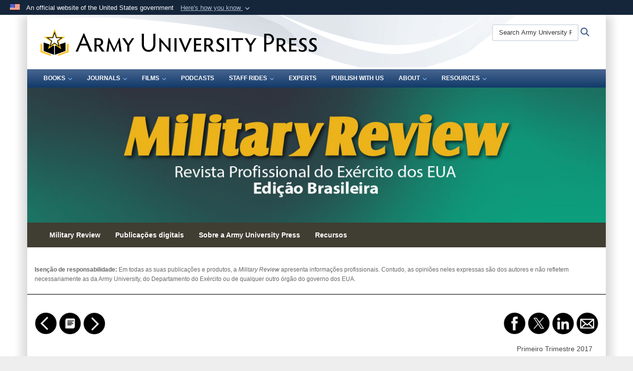

--- FILE ---
content_type: text/html; charset=utf-8
request_url: https://www.armyupress.army.mil/Journals/Edi%C3%A7%C3%A3o-Brasileira/Arquivos/Primiero-Trimestre-2017/PT-1QTR-2017-ART-010/
body_size: 15101
content:
<!DOCTYPE html>
<html  lang="en-US">
<head id="Head"><meta content="text/html; charset=UTF-8" http-equiv="Content-Type" /><title>
	Army University Press > Journals > Edicao Brasileira > Arquivos > Primiero Trimestre 2017 > PT-1QTR-2017-ART-010
</title><meta id="MetaDescription" name="description" content="The Army University Press – the US Army’s premier multimedia organization – focuses on advancing the ideas and insights military professionals need to lead and succeed. The Army University Press is the Army’s entry point for cutting edge thought and discussion on topics important to the Army and national defense. Through its suite of publication platforms and educational services, the Army University Press makes timely and relevant information available to leaders in the military, government, an" /><meta id="MetaKeywords" name="keywords" content="Army University Press, Military Review, Staff Rides, Research and Books, NCO Journal, Combat Studies Institute" /><meta id="MetaRobots" name="robots" content="INDEX, FOLLOW" /><link href="/Resources/Shared/stylesheets/dnndefault/7.0.0/default.css?cdv=3772" type="text/css" rel="stylesheet"/><link href="/Desktopmodules/SharedLibrary/Plugins/Bootstrap/css/bootstrap.min.css?cdv=3772" type="text/css" rel="stylesheet"/><link href="/Portals/_default/Skins/DOD2/skin.css?cdv=3772" type="text/css" rel="stylesheet"/><link href="/Portals/_default/Containers/DOD2/container.css?cdv=3772" type="text/css" rel="stylesheet"/><link href="/Portals/7/portal.css?cdv=3772" type="text/css" rel="stylesheet"/><link href="/Portals/7/css/btsp3-army-press.css?cdv=3772" type="text/css" rel="stylesheet"/><link href="/Desktopmodules/SharedLibrary/Plugins/SocialIcons/css/fa-social-icons.css?cdv=3772" type="text/css" rel="stylesheet"/><link href="/Desktopmodules/SharedLibrary/Plugins/Skin/SkipNav/css/skipnav.css?cdv=3772" type="text/css" rel="stylesheet"/><link href="/DesktopModules/SharedLibrary/ValidatedPlugins/aos/aos.css?cdv=3772" type="text/css" rel="stylesheet"/><link href="/Desktopmodules/SharedLibrary/ValidatedPlugins/font-awesome6/css/all.min.css?cdv=3772" type="text/css" rel="stylesheet"/><link href="/Desktopmodules/SharedLibrary/ValidatedPlugins/font-awesome6/css/v4-shims.min.css?cdv=3772" type="text/css" rel="stylesheet"/><script src="/Resources/libraries/jQuery/03_07_01/jquery.js?cdv=3772" type="text/javascript"></script><script src="/Resources/libraries/jQuery-Migrate/03_04_01/jquery-migrate.js?cdv=3772" type="text/javascript"></script><script src="/Resources/libraries/jQuery-UI/01_13_03/jquery-ui.min.js?cdv=3772" type="text/javascript"></script><script src="/Resources/libraries/HoverIntent/01_10_01/jquery.hoverIntent.min.js?cdv=3772" type="text/javascript"></script><link id="RobotoSlab" rel="stylesheet" type="text/css" href="https://fonts.googleapis.com/css?family=Open+Sans|Roboto+Slab" /><!-- Facebook -->
<meta property="og:title" content="Coronel Danilo Mota Alencar"><!-- Maximum 70 characters -->
<meta property="og:type" content="article" />
<meta property="og:image" content="https://www.armyupress.army.mil/Portals/7/FB-Twit-imgs/Alencar-Po2017-Facebook.jpg">
<meta property="og:url" content="https://www.armyupress.army.mil/Journals/Edicao-Brasileira/Arquivos/Primiero-Trimestre-2017/PT-1QTR-2017-ART-010/">
<!-- Twitter -->
<meta name="twitter:card" content="summary_large_image">
<meta name="twitter:title" content="Coronel Danilo Mota Alencar"><!-- Maximum 70 characters -->
<meta name="twitter:image" content="https://www.armyupress.army.mil/Portals/7/FB-Twit-imgs/Alencar-Po2017-Twitter.jpg">
<meta name="twitter:card" content="summary_large_image"><link rel='icon' href='/Portals/7/home/images/favicon.ico?ver=t8JwuA0cbzqscCB2gwBLYA%3d%3d' type='image/x-icon' /><meta name='host' content='DMA Public Web' /><meta name='contact' content='dma.WebSD@mail.mil' /><link rel="stylesheet" type="text/css" href="/DesktopModules/SharedLibrary/Controls/Banner/CSS/usa-banner.css" /><script  src="/Desktopmodules/SharedLibrary/Plugins/GoogleAnalytics/Universal-Federated-Analytics-8.7.js?agency=DOD&subagency=ARMY&sitetopic=dma.web&dclink=true"  id="_fed_an_ua_tag" ></script><style type="text/css">/*Start Dynamic Skin Css*/
.skin-header-background { background-image: url('/Portals/_default/Skins/DOD2/resources/img/header-back.png') !important; }
.skin-footer-background { background-image: url('/Portals/_default/Skins/DOD2/resources/img/footer-back.png') !important; }
</style><link rel="stylesheet" href="/DesktopModules/LiveHTML/Resources/Tabs/Style.css" type="text/css" media="all" /><meta name="viewport" content="width=device-width,initial-scale=1" /></head>
<body id="Body" style="background-image: url(&#39;/Portals/7/Images/background-image.jpg?ver=Ik9vs-iUTJvznbV-wTIX7Q%3d%3d&#39;)">

    <form method="post" action="/Journals/Edi&#231;&#227;o-Brasileira/Arquivos/Primiero-Trimestre-2017/PT-1QTR-2017-ART-010/" id="Form" enctype="multipart/form-data">
<div class="aspNetHidden">
<input type="hidden" name="__EVENTTARGET" id="__EVENTTARGET" value="" />
<input type="hidden" name="__EVENTARGUMENT" id="__EVENTARGUMENT" value="" />
<input type="hidden" name="__VIEWSTATE" id="__VIEWSTATE" value="CqQtTJMZR2CU6bL9saBW3xmHbHfGhER0+zIvsXnAKwsNjRawnhYiYrHfaaszi/SWOQcxxwEnPs7hNcjHChmAAUEyp+g+uollBRPz82igaaUPv3MYQIMfFBZideEQOzyOYwRIq7yedxGF//mpJKjPSlyvGeSorbGuZ7cUE30lpUTJdXdPF1UbSvcPQpBON4Upr+dPD4frbc26GvgXoiQskf1ImbkaMJ7e7CawkHjJfNdtiO8U1zfMxZt4t9HSLSa7TM1Rth6XdegDYkzrI5apJlGl/mW0+gYzv00uT2pA0vvIdnl+5qKFyOBNLO+FgjE1+rvQHLMxzffxbDFMq5Y50kZ1yS1or5wldiUNdk6bE5L8YLb5LiKw9iYMf62kRqkW238l4V2RCF2th+C8Rr+xtQrVffeLCTL9Mf3CIA3jwHY9DX5OkEQlX/[base64]/77SsNPnfGuATjRKc1wt7qQgxa4BRVHB9+dn7WFYor67wucFS7r0Rvgl5rPnbnfvbdfEX0GyYToaWoXmxm/Er4GGJb5RXjajKwK4TIdrqGXG3E+e9YParwud2i2NKoOpJv1TlXCkQgrCWWZTwCLPasVoP0K4RoQXFkZcbPF1L6g0WVZempYwI7bLVjqHnZiICtg37pYEmUXuQRdWAYf+JmCN/yYPx/kUHfYHgrI1xGDeo9n9tP241zjkVahwtIrv43HCgs7Ksv6F7fhmCy5WPt4M0tacpHUIPZ+0rHhOEbR0fTlrkf/p91jlj5v7Utcw8gdibMi0H5yeIX93CU2VmJ39Obp9QjhS9+qRq7XNjd/Ygp6kCaKZNPbXBrQJNE791+2g1JXXfHxzcq2UiSewTL62a4rM6dDAhiYd61AlIKK7Arur50h2peLFOrkHvg9bIpGP3nae7OmCXidl3u+sGmHmjWM5LfXxaqGaIvNgWfEC7fDy5Y2TGdq4XOCSQBDp8fMSWBFX1ho0RqeU8ByrGdRDmwHTsYKtR7fB1mXpFN/rg/wGhrf/uycs9Dhyk/fitcul/oiwwMbQSw3Lr1KsDl6FpHbk0nDbmn3+P/7KgWuJs5qkIILOR5AklgjJXb4Q/pXrVlHbYjaPnrwUK4B6tm2od4pXZsfsJvGR4ce2rh+4bBUZhI849EldJzVfgqZbiGWSAR0ZRQUmv5ZuJiVzXHojVBaiKklBWNN/Gcmjk/4gMOki0ZZ0SDrQ8ODVDlUCZMVoQk+h2cmYH/xDtYIs78vScllODFP1DkepfpCZOugin36jubrXZKy2w6SENnYy2uSan0Mwg/8CUGP2i1dg4ONtd3/KtdzTtU8T07kChZ3XkXgDxjfZFYPL8qdm4b3K9yHorbL2UR5Yo7cZxTDjTURlnCO4fIrlt8yKqEkhxPdbj8HTvIspUyd57xveMi4/8cvzV1LU6Cx7MsLWYN6n4XfwzxfzOe+6Am7Xhhg5ayuEEkVyVVY/ece5/rOAGRYSu+dArULSXA8/QJAfKmnf4SeFGiExdrZuT6TUsYkVNmIIH+/vljAl2mkq77KW+dF8RFz9t/rKhtQahmYcDtv5BLhgfsl6AvEmEC0Ld897LJHs+17Xm9MHB5MKl2XTSUESMorqXeW/G/yQATQebHrRkXwIG9MaNAqnrLrCs+sn4xU/pwwoQOT9n7BwVwcoDuSq0kBAtF0d/F/gsnh7QbSWNSUiQ/kPIm2rFDAbr40zPWbxgxMh06p/fAAiSWUIyRbKPGeELJkMiVr0txRkoOJfuVwWrET/sYsgk9j+ulhbpDaBFVxQRREoKjqozEbB1X81NHZpv8BJGwdcK4Za+kgDKgyvwlv0akbSbasSQEaI" />
</div>

<script type="text/javascript">
//<![CDATA[
var theForm = document.forms['Form'];
if (!theForm) {
    theForm = document.Form;
}
function __doPostBack(eventTarget, eventArgument) {
    if (!theForm.onsubmit || (theForm.onsubmit() != false)) {
        theForm.__EVENTTARGET.value = eventTarget;
        theForm.__EVENTARGUMENT.value = eventArgument;
        theForm.submit();
    }
}
//]]>
</script>


<script src="/WebResource.axd?d=pynGkmcFUV3CCrPMGlUsHxjUGpW3WyTusIei5wnKPcbKIgqIQyD_GfQBhPk1&amp;t=638901627720898773" type="text/javascript"></script>


<script src="/ScriptResource.axd?d=NJmAwtEo3IoASieOHaJmyYFTUz6Cq0r2l1Sy07_VT5Yw0VD7gnCDO9BxN2OTjLQLvpELqq0JRh4SiS3YQDskkW6ND1424MEpgCFIuUFPSXsM2L6mGgY6GeDN5Dfw4RK-kuXohg2&amp;t=32e5dfca" type="text/javascript"></script>
<script src="/ScriptResource.axd?d=dwY9oWetJoLHx-HtE2TIHCKS28gzObfyL67HPOEbbj1OVN5Jqga7H-6b2a9Pa9e4CtPu0iqfSkd0Xq9bBbppoLORtoEw1FCFrgXwud_oHdx1Wu_CdpWMpZlefg_F-4keKLt_TIbdAdrR6Wul0&amp;t=32e5dfca" type="text/javascript"></script>
<div class="aspNetHidden">

	<input type="hidden" name="__VIEWSTATEGENERATOR" id="__VIEWSTATEGENERATOR" value="CA0B0334" />
	<input type="hidden" name="__VIEWSTATEENCRYPTED" id="__VIEWSTATEENCRYPTED" value="" />
	<input type="hidden" name="__EVENTVALIDATION" id="__EVENTVALIDATION" value="NFByY1X11LFiPF4NIlG4P9PrG2MdPPQScy3MrEwTzsLp0DmLYIa4+q/EMKuh7UHD2I+zs2q8iB6In51F0OCfuAnMpsTXVfs7Bk/XsZQjceOFRNLV" />
</div><script src="/js/dnn.modalpopup.js?cdv=3772" type="text/javascript"></script><script src="/Portals/_default/Skins/DOD2/resources/js/skin.js?cdv=3772" type="text/javascript"></script><script src="/js/dnncore.js?cdv=3772" type="text/javascript"></script><script src="/Desktopmodules/SharedLibrary/Plugins/Mobile-Detect/mobile-detect.min.js?cdv=3772" type="text/javascript"></script><script src="/DesktopModules/SharedLibrary/ValidatedPlugins/aos/aos.js?cdv=3772" type="text/javascript"></script><script src="/portals/_default/Skins/DOD2/resources/js/menu-width-detection.js?cdv=3772" type="text/javascript"></script><script src="/Desktopmodules/SharedLibrary/Plugins/Skin/js/common.js?cdv=3772" type="text/javascript"></script>
<script type="text/javascript">
//<![CDATA[
Sys.WebForms.PageRequestManager._initialize('ScriptManager', 'Form', [], [], [], 90, '');
//]]>
</script>

        
        
        


<!--CDF(Javascript|/Portals/_default/Skins/DOD2/resources/js/skin.js?cdv=3772|DnnBodyProvider|100)-->


<script type="text/javascript">
$('#personaBar-iframe').load(function() {$('#personaBar-iframe').contents().find("head").append($("<style type='text/css'>.personabar .personabarLogo {}</style>")); });
</script>
<div id="dnn_ctl04_header_banner_container" class="header_banner_container">
    <span class="header_banner_inner">
        <div class="header_banner_flag">
            An official website of the United States government 
        <div class="header_banner_accordion" tabindex="0" role="button" aria-expanded="false"><u>Here's how you know 
        <span class="expand-more-container"><svg xmlns="http://www.w3.org/2000/svg" height="24" viewBox="0 0 24 24" width="24">
                <path d="M0 0h24v24H0z" fill="none" />
                <path class="expand-more" d="M16.59 8.59L12 13.17 7.41 8.59 6 10l6 6 6-6z" />
            </svg></span></u></div>
        </div>
        <div class="header_banner_panel" style="">
            <div class="header_banner_panel_item">
                <span class="header_banner_dotgov"></span>
                <div id="dnn_ctl04_bannerContentLeft" class="header_banner_content"><p class="banner-contentLeft-text"><strong> Official websites use .mil </strong></p>A <strong>.mil</strong> website belongs to an official U.S. Department of Defense organization in the United States.</div>
            </div>
            <div class="header_banner_panel_item https">
                <span class="header_banner_https"></span>
                <div id="dnn_ctl04_bannerContentRight" class="header_banner_content"><p class="banner-contentRight-text"><strong>Secure .mil websites use HTTPS</strong></p><div> A <strong>lock (<span class='header_banner_icon_lock'><svg xmlns = 'http://www.w3.org/2000/svg' width='52' height='64' viewBox='0 0 52 64'><title>lock </title><path class='icon_lock' fill-rule='evenodd' d='M26 0c10.493 0 19 8.507 19 19v9h3a4 4 0 0 1 4 4v28a4 4 0 0 1-4 4H4a4 4 0 0 1-4-4V32a4 4 0 0 1 4-4h3v-9C7 8.507 15.507 0 26 0zm0 8c-5.979 0-10.843 4.77-10.996 10.712L15 19v9h22v-9c0-6.075-4.925-11-11-11z' /> </svg></span>)</strong> or <strong> https://</strong> means you’ve safely connected to the .mil website. Share sensitive information only on official, secure websites.</div></div>
            </div>

        </div>
    </span>
</div><style> .header_banner_container{ background-color: #15263b; color: #FFF; } .icon_lock { fill: #FFF;} .header_banner_container .header_banner_content .banner-contentLeft-text, .header_banner_container .header_banner_content .banner-contentRight-text { color: #FFF;} </style>
<script type="text/javascript">

jQuery(document).ready(function() {
initializeSkin();
});

</script>

<script type="text/javascript">
var skinvars = {"SiteName":"Army University Press","SiteShortName":"Army University Press","SiteSubTitle":"","aid":"armyupress","IsSecureConnection":true,"IsBackEnd":false,"DisableShrink":false,"IsAuthenticated":false,"SearchDomain":"search.usa.gov","SiteUrl":"https://www.armyupress.army.mil/","LastLogin":null,"IsLastLoginFail":false,"IncludePiwik":false,"PiwikSiteID":-1,"SocialLinks":{"Facebook":{"Url":"https://www.facebook.com/ArmyUniversityPress","Window":"_blank","Relationship":"noopener"},"Twitter":{"Url":"https://twitter.com/ArmyUPress","Window":"_blank","Relationship":"noopener"},"YouTube":{"Url":"https://www.youtube.com/channel/UCX9G3c6jkROVZ0tXr4gvUKQ","Window":"_blank","Relationship":"noopener"},"Flickr":{"Url":"","Window":"","Relationship":""},"Pintrest":{"Url":"","Window":"","Relationship":""},"Instagram":{"Url":"","Window":"","Relationship":null},"Blog":{"Url":"","Window":"","Relationship":""},"RSS":{"Url":"","Window":"","Relationship":""},"Podcast":{"Url":"","Window":"","Relationship":null},"Email":{"Url":"","Window":"","Relationship":null},"LinkedIn":{"Url":"","Window":"","Relationship":null},"Snapchat":{"Url":"","Window":"","Relationship":""}},"SiteLinks":null,"LogoffTimeout":3300000,"SiteAltLogoText":""};
</script>
<script type="application/ld+json">{"@context":"http://schema.org","@type":"Organization","logo":"https://www.armyupress.army.mil/Portals/7/home/army-university-new-logo-1-1-1.png?ver=fa57KHazH-Y0nVvyjx3ghQ%3d%3d","name":"Army University Press","url":"https://www.armyupress.army.mil/","sameAs":["https://www.facebook.com/ArmyUniversityPress","https://twitter.com/ArmyUPress","https://www.youtube.com/channel/UCX9G3c6jkROVZ0tXr4gvUKQ"]}</script>



<div class="wrapper container nopad">
    

<div id="skip-link-holder"><a id="skip-link" href="#skip-target">Skip to main content (Press Enter).</a></div>
<header id="main-header" role="banner">
    <div class="skin-header skin-header-background">
        <div class="skin-header-left">
            <button type="button" class="navbar-toggle pull-left skin-nav-toggle no-skin-override" data-toggle="collapse" data-target=".navbar-collapse">
                <span class="sr-only">Toggle navigation</span>
                <span class="fa fa-bars no-skin-override"></span>
            </button>
            <div class="skin-logo">
                <a href="https://www.armyupress.army.mil/" rel="" target="">
                    <img src="/Portals/7/home/army-university-new-logo-1-1-1.png?ver=fa57KHazH-Y0nVvyjx3ghQ%3d%3d" alt="Home Logo: Army University Press" title="Army University Press" class="img-responsive" /></a>
            </div>
            <div class="skin-title">
                <div class="hidden-xs">
                    
                    <span class="title-text">Army University Press</span>
                    
                </div>
                <div class="visible-xs title-text">
                    Army University Press
                </div>
            </div>
        </div>
        <div class="skin-header-right">
            <div class="skin-search">
                <div class="mobile-search visible-xs pull-right" hidden>
                    <a class="mobile-search-link" href="#" title="Search"><span class="search-icon fa closed fa-lg"></span>
                        <span class="sr-only">Search</span>
                    </a>
                    <div class="mobile-search-popup">
                        <label for="mobileSearch" class="visuallyhidden">Search Army University Press: </label>
                        <input type="text" name="mobileSearch" class="skin-search-input usagov-search-autocomplete" maxlength="255" aria-label="Search Army University Press" />
                        <a class="skin-search-go" href="#" title="Search"><span class="fa fa-search fa-inverse fa-lg"></span>
                            <span class="sr-only">Search</span>
                        </a>
                    </div>
                </div>
                <div class="desktop-search hidden-xs">
                    <label for="desktopSearch" class="visuallyhidden">Search Army University Press: </label>
                    <input type="text" name="desktopSearch" class="skin-search-input usagov-search-autocomplete" maxlength="255" aria-label="Search Army University Press" />
                    <a class="skin-search-go" href="#" title="Search"><span class="fa fa-search fa-lg"></span>
                        <span class="sr-only">Search</span>
                    </a>
                </div>
            </div>
            
            
        </div>
    </div>
    <div class="navbar-collapse nav-main-collapse collapse otnav nopad">
        <div class="container nopad menu new-menu" data-autoexpand="false">
            <nav class="nav-main" role="application">
<ul class="nav nav-main" id="main-nav">
	
    <li class="dropdown  top-level ">
    
        <a href="https://www.armyupress.army.mil/Books/" aria-expanded="false">Books<span class="fa fa-sm fa-angle-down"></span>
		</a>
    
        <ul class="dropdown-menu">
        
    <li class=" dm  ">
        
			<a href="https://www.armyupress.army.mil/Books/Large-Scale-Combat-Operations-Book-Set/"  style="display:flex;align-items:center" >Large-Scale Combat Operations Book Set
            </a>
        
    </li>

    <li class=" dm  ">
        
			<a href="https://www.armyupress.army.mil/Books/Books-and-Manuscript-Guide/"  style="display:flex;align-items:center" >Books and Manuscript Submission Guide
            </a>
        
    </li>

        </ul>
    
    </li>

    <li class="dropdown  top-level ">
    
        <a href="https://www.armyupress.army.mil/Journals/" aria-expanded="false">Journals<span class="fa fa-sm fa-angle-down"></span>
		</a>
    
        <ul class="dropdown-menu">
        
    <li class=" dm dropdown ">
        
			<a href="https://www.armyupress.army.mil/Military-Review/"  style="display:flex;align-items:center" aria-expanded="false">Military Review<span class="fa fa-sm fa-angle-right" style="margin-left:20px"></span>
            </a>
        
        <ul  class="dropdown-menu">
        
    <li class=" dm  ">
        
			<a href="https://www.armyupress.army.mil/Journals/Military-Review/English-Edition-Archives/"  style="display:flex;align-items:center" >English Edition Archives
            </a>
        
    </li>

    <li class=" dm  ">
        
			<a href="https://www.armyupress.army.mil/Journals/Military-Review/Online-Exclusive-Archives/"  style="display:flex;align-items:center" >Online Exclusive Archives
            </a>
        
    </li>

    <li class=" dm  ">
        
			<a href="https://www.armyupress.army.mil/Journals/Military-Review/Creative-Kiosk/"  style="display:flex;align-items:center" >Creative Kiosk
            </a>
        
    </li>

    <li class=" dm  ">
        
			<a href="https://www.armyupress.army.mil/Journals/Military-Review/Directors-Select-Articles/"  style="display:flex;align-items:center" >Directors Select Articles
            </a>
        
    </li>

    <li class=" dm dropdown ">
        
			<a href="https://www.armyupress.army.mil/Journals/Military-Review/MR-Book-Reviews/"  style="display:flex;align-items:center" aria-expanded="false">MR Book Reviews<span class="fa fa-sm fa-angle-right" style="margin-left:20px"></span>
            </a>
        
        <ul  class="dropdown-menu">
        
    <li class=" dm  ">
        
			<a href="https://www.armyupress.army.mil/Journals/Military-Review/MR-Book-Reviews/Book-Review-Archives/"  style="display:flex;align-items:center" >Book Review Archives
            </a>
        
    </li>

        </ul>
    
    </li>

    <li class=" dm  ">
        
			<a href="http://www.armyupress.army.mil/Publish-With-Us/#mr-submissions"  style="display:flex;align-items:center" >MR Submission Guides
            </a>
        
    </li>

        </ul>
    
    </li>

    <li class=" dm  ">
        
			<a href="https://www.armyupress.army.mil/Journals/Branch-Journals/"  style="display:flex;align-items:center" >Branch Journals
            </a>
        
    </li>

    <li class=" dm dropdown ">
        
			<a href="https://www.armyupress.army.mil/Journals/NCO-Journal/"  style="display:flex;align-items:center" aria-expanded="false">NCO Journal<span class="fa fa-sm fa-angle-right" style="margin-left:20px"></span>
            </a>
        
        <ul  class="dropdown-menu">
        
    <li class=" dm  ">
        
			<a href="https://www.armyupress.army.mil/Journals/NCO-Journal/Archives/"  style="display:flex;align-items:center" >Archives
            </a>
        
    </li>

    <li class=" dm  ">
        
			<a href="https://www.armyupress.army.mil/Journals/NCO-Journal/NCO-Journal-Podcasts/"  style="display:flex;align-items:center" >NCO Journal Podcasts
            </a>
        
    </li>

    <li class=" dm  ">
        
			<a href="https://www.armyupress.army.mil/Journals/NCO-Journal/Writing-Topics/"  style="display:flex;align-items:center" >Writing Topics
            </a>
        
    </li>

    <li class=" dm  ">
        
			<a href="https://www.armyupress.army.mil/Journals/NCO-Journal/NCO-Journal-Submission-Guidelines/"  style="display:flex;align-items:center" >NCO Journal Submission Guidelines
            </a>
        
    </li>

    <li class=" dm  ">
        
			<a href="https://www.armyupress.army.mil/Journals/NCO-Journal/Writing-Guidelines/"  style="display:flex;align-items:center" >Writing Guidelines
            </a>
        
    </li>

    <li class=" dm  ">
        
			<a href="https://www.armyupress.army.mil/Journals/NCO-Journal/NCOJ-Creative-Domain/"  style="display:flex;align-items:center" >NCOJ Creative Domain
            </a>
        
    </li>

    <li class=" dm dropdown ">
        
			<a href="https://www.armyupress.army.mil/Journals/NCO-Journal/Muddy-Boots/"  style="display:flex;align-items:center" aria-expanded="false">Muddy Boots<span class="fa fa-sm fa-angle-right" style="margin-left:20px"></span>
            </a>
        
        <ul  class="dropdown-menu">
        
    <li class=" dm  ">
        
			<a href="https://www.armyupress.army.mil/Journals/NCO-Journal/Muddy-Boots/Whose-Job-Is-It/"  style="display:flex;align-items:center" >Whose Job Is It
            </a>
        
    </li>

    <li class=" dm  ">
        
			<a href="https://www.armyupress.army.mil/Journals/NCO-Journal/Muddy-Boots/Standing-Strong-Together/"  style="display:flex;align-items:center" >Standing Strong Together
            </a>
        
    </li>

    <li class=" dm  ">
        
			<a href="https://www.armyupress.army.mil/Journals/NCO-Journal/Muddy-Boots/Reaching-the-Finish-Line/"  style="display:flex;align-items:center" >Reaching the Finish Line
            </a>
        
    </li>

    <li class=" dm  ">
        
			<a href="https://www.armyupress.army.mil/Journals/NCO-Journal/Muddy-Boots/Striking-a-Balance/"  style="display:flex;align-items:center" >Striking a Balance
            </a>
        
    </li>

    <li class=" dm  ">
        
			<a href="https://www.armyupress.army.mil/Journals/NCO-Journal/Muddy-Boots/Discipline-Saves-More-Lives-Than-Marksmanship/"  style="display:flex;align-items:center" >Discipline Saves More Lives Than Marksmanship
            </a>
        
    </li>

        </ul>
    
    </li>

        </ul>
    
    </li>

    <li class=" dm dropdown ">
        
			<a href="https://www.armyupress.army.mil/Journals/Edicion-Hispanoamericana/"  style="display:flex;align-items:center" aria-expanded="false">Edicion Hispanoamericana<span class="fa fa-sm fa-angle-right" style="margin-left:20px"></span>
            </a>
        
        <ul  class="dropdown-menu">
        
    <li class=" dm  ">
        
			<a href="https://www.armyupress.army.mil/Journals/Edicion-Hispanoamericana/Archivos/"  style="display:flex;align-items:center" >Archivos
            </a>
        
    </li>

    <li class=" dm  ">
        
			<a href="https://www.armyupress.army.mil/Journals/Edicion-Hispanoamericana/Articulos-Selectos-de-Nuestra-Coleccion/"  style="display:flex;align-items:center" >Articulos Selectos de Nuestra Coleccion
            </a>
        
    </li>

    <li class=" dm  ">
        
			<a href="https://www.armyupress.army.mil/Journals/Edicion-Hispanoamericana/Recursos-adicionales/"  style="display:flex;align-items:center" >Recursos adicionales
            </a>
        
    </li>

    <li class=" dm  ">
        
			<a href="https://www.armyupress.army.mil/Journals/Edicion-Hispanoamericana/Exclusivos-en-l&#237;nea/"  style="display:flex;align-items:center" >Exclusivos en l&#237;nea
            </a>
        
    </li>

        </ul>
    
    </li>

    <li class=" dm dropdown ">
        
			<a href="https://www.armyupress.army.mil/Journals/Military-Review/Edicao-Brasileira/"  style="display:flex;align-items:center" aria-expanded="false">Edicao Brasileira<span class="fa fa-sm fa-angle-right" style="margin-left:20px"></span>
            </a>
        
        <ul  class="dropdown-menu">
        
    <li class=" dm  ">
        
			<a href="https://www.armyupress.army.mil/Journals/Edicao-Brasileira/Arquivos/"  style="display:flex;align-items:center" >Arquivos
            </a>
        
    </li>

    <li class=" dm  ">
        
			<a href="https://www.armyupress.army.mil/Journals/Edicao-Brasileira/Artigos-em-Destaque/"  style="display:flex;align-items:center" >Artigos em Destaque
            </a>
        
    </li>

    <li class=" dm  ">
        
			<a href="https://www.armyupress.army.mil/Journals/Edicao-Brasileira/Recursos-adicionais/"  style="display:flex;align-items:center" >Recursos adicionais
            </a>
        
    </li>

    <li class=" dm  ">
        
			<a href="https://www.armyupress.army.mil/Journals/Edicao-Brasileira/Artigos-Exclusivamente-On-line/"  style="display:flex;align-items:center" >Artigos Exclusivamente On-line
            </a>
        
    </li>

        </ul>
    
    </li>

    <li class=" dm dropdown ">
        
			<a href="https://www.armyupress.army.mil/Journals/Journal-of-Military-Learning/"  style="display:flex;align-items:center" aria-expanded="false">Journal of Military Learning<span class="fa fa-sm fa-angle-right" style="margin-left:20px"></span>
            </a>
        
        <ul  class="dropdown-menu">
        
    <li class=" dm  ">
        
			<a href="https://www.armyupress.army.mil/Journals/Journal-of-Military-Learning/Journal-of-Military-Learning-Archives/"  style="display:flex;align-items:center" >Journal of Military Learning Archives
            </a>
        
    </li>

    <li class=" dm  ">
        
			<a href="https://www.armyupress.army.mil/Journals/Journal-of-Military-Learning/Call-for-Papers/"  style="display:flex;align-items:center" >Call for Papers
            </a>
        
    </li>

    <li class=" dm  ">
        
			<a href="https://www.armyupress.army.mil/Journals/Journal-of-Military-Learning/April-2017-Edition/Author-Submission-Guidelines/"  style="display:flex;align-items:center" >Author Submission Guidelines
            </a>
        
    </li>

        </ul>
    
    </li>

    <li class=" dm  ">
        
			<a href="https://www.armyupress.army.mil/Journals/Warrant-Officer-Journal/"  style="display:flex;align-items:center" >Warrant Officer Journal
            </a>
        
    </li>

    <li class=" dm  ">
        
			<a href="https://press.armywarcollege.edu/parameters/" target="_blank" rel="noopeneer noreferrer" style="display:flex;align-items:center" >Parameters
            </a>
        
    </li>

        </ul>
    
    </li>

    <li class="dropdown  top-level ">
    
        <a href="https://www.armyupress.army.mil/Films/" aria-expanded="false">Films<span class="fa fa-sm fa-angle-down"></span>
		</a>
    
        <ul class="dropdown-menu">
        
    <li class=" dm  ">
        
			<a href="https://www.armyupress.army.mil/Films/Feature-Film-Catalog/"  style="display:flex;align-items:center" >Feature Film Catalog
            </a>
        
    </li>

    <li class=" dm  ">
        
			<a href="https://www.armyupress.army.mil/Films/Classroom-Resources/"  style="display:flex;align-items:center" >Classroom Resources
            </a>
        
    </li>

    <li class=" dm  ">
        
			<a href="https://www.armyupress.army.mil/Films/The-Big-Picture/"  style="display:flex;align-items:center" >The Big Picture
            </a>
        
    </li>

        </ul>
    
    </li>

    <li class=" top-level ">
    
        <a href="https://www.armyupress.army.mil/Podcasts/" >Podcasts
		</a>
    
    </li>

    <li class="dropdown  top-level ">
    
        <a href="https://www.armyupress.army.mil/Staff-Rides/" aria-expanded="false">Staff Rides<span class="fa fa-sm fa-angle-down"></span>
		</a>
    
        <ul class="dropdown-menu">
        
    <li class=" dm  ">
        
			<a href="https://www.armyupress.army.mil/Staff-Rides/Traditional-Staff-Ride/"  style="display:flex;align-items:center" >Traditional Staff Ride
            </a>
        
    </li>

    <li class=" dm  ">
        
			<a href="https://www.armyupress.army.mil/Staff-Rides/Virtual-Staff-Ride/"  style="display:flex;align-items:center" >Virtual Staff Ride
            </a>
        
    </li>

    <li class=" dm  ">
        
			<a href="https://www.armyupress.army.mil/Staff-Rides/CSI-Battle-Maps/"  style="display:flex;align-items:center" >CSI Battle Maps
            </a>
        
    </li>

        </ul>
    
    </li>

    <li class=" top-level ">
    
        <a href="https://www.armyupress.army.mil/Experts/" >Experts
		</a>
    
    </li>

    <li class=" top-level ">
    
        <a href="https://www.armyupress.army.mil/Publish-With-Us/" >Publish With Us
		</a>
    
    </li>

    <li class="dropdown  top-level ">
    
        <a href="https://www.armyupress.army.mil/About/" aria-expanded="false">About<span class="fa fa-sm fa-angle-down"></span>
		</a>
    
        <ul class="dropdown-menu">
        
    <li class=" dm  ">
        
			<a href="https://www.armyupress.army.mil/About/Contact/"  style="display:flex;align-items:center" >Contact
            </a>
        
    </li>

    <li class=" dm  ">
        
			<a href="https://www.armyupress.army.mil/About/Website-Feedback/"  style="display:flex;align-items:center" >Website Feedback
            </a>
        
    </li>

        </ul>
    
    </li>

    <li class="dropdown  top-level ">
    
        <a href="https://www.armyupress.army.mil/Resources/" aria-expanded="false">Resources<span class="fa fa-sm fa-angle-down"></span>
		</a>
    
        <ul class="dropdown-menu">
        
    <li class=" dm  ">
        
			<a href="https://www.armyupress.army.mil/Resources/CSA-Recommended-Articles/"  style="display:flex;align-items:center" >CSA Recommended Articles
            </a>
        
    </li>

        </ul>
    
    </li>

</ul>
</nav>




        </div>
    </div>
</header>
<p id="skip-target-holder"><a id="skip-target" name="skip-target" class="skip" tabindex="-1"></a></p>

    <div id="content" role="main">
        <div class="container nopad">
            <div id="dnn_ContentPane"><div class="DnnModule DnnModule-LiveHTML DnnModule-42165"><a name="42165"></a>
<div class="empty-container">
    <div id="dnn_ctr42165_ContentPane"><!-- Start_Module_42165 --><div id="dnn_ctr42165_ModuleContent" class="DNNModuleContent ModLiveHTMLC">
	<div id="LiveHTMLWrapper42165" class="livehtml"><style type="text/css">
.navbar-inverse {
    background-color: #403D32;
    color: #BB7214;
}
.navbar-inverse .navbar-nav>.open>a, .navbar-inverse .navbar-nav>.open>a:focus, .navbar-inverse .navbar-nav>.open>a:hover {
    color: #fff;
    background-color: #403D32;
}
.navbar-inverse .navbar-nav>li>a {
    color: #ffffff;
}
.navbar-default .navbar-nav .open .dropdown-menu li a, .navbar-default .navbar-nav .open .dropdown-menu {
    background-color: #778187;
    color: #ffffff;
    border: #BB7214;
}
.navbar-default .navbar-nav .open .dropdown-menu li a:hover, .navbar-default .navbar-nav .open .dropdown-menu li a:focus {
    color: #ffffff;
    text-decoration: #FFFFFF;
    background-color: #403D32;
}
</style>
<div class="container-fluid">
  <div class="row">
    <div class="col-sm-13"><a href="/Journals/Military-Review/Edicao-Brasileira/" title="Military Review"><img 7="" alt="Military Review" class="img-responsive" portals="" src="/portals/7/military-review/Archives/Portuguese/Home/MR-Port-Img8.jpg" /></a> <!-- MR Header Navbar-->
      <nav class="navbar-inverse navbar-default">
        <div class="container-fluid"><!-- Add toggle button for better mobile display of menu items -->
          <div class="navbar-header">
            <button class="navbar-toggle collapsed" aria-expanded="false" type="button" data-toggle="collapse" data-target="#mr-navbar"> <span class="mr-only"></span> <span class="icon-bar"></span> <span class="icon-bar"></span> <span class="icon-bar"></span> </button>
          </div>
          <!-- Collect the nav links and other menu content for toggling -->
          <div class="collapse navbar-collapse" id="mr-navbar">
            <div aria-labelledby="myLargeModalLabel" class="modal fade ncoj-default-app" role="dialog" tabindex="-1">&nbsp;</div>
            <ul class="nav navbar-nav navbar-inverse">
              <!-- Military Review -->
              <li class="dropdown"><a aria-expanded="false" aria-haspopup="true" class="dropdown-toggle" data-toggle="dropdown" href="#" role="button" title="Military Review">Military Review</a> <!-- Military Review Dropdown Menu -->
                <ul class="dropdown-menu">
                  <li><a href="/Journals/Edicao-Brasileira/Arquivos/Primeiro-Trimestre-2025/" onclick="_gaq.push(['_trackEvent','Text Link','Click', this.href]);" title="Edição atual">Edição atual</a></li>
                  <li><a href="/Journals/Edicao-Brasileira/Arquivos/" onclick="_gaq.push(['_trackEvent','Text Link','Click', this.href]);" title="Arquivos da edição impressa ">Arquivos da edição impressa </a></li>
                </ul>
              </li>
              <!-- Digital Publications -->
              <li class="dropdown"><a aria-expanded="false" aria-haspopup="true" class="dropdown-toggle" data-toggle="dropdown" href="#" role="button" title="Publicações digitais ">Publicações digitais</a>
                <ul class="dropdown-menu">
                  <li><a href="/Journals/Edicao-Brasileira/Artigos-Exclusivamente-On-line/" onclick="_gaq.push(['_trackEvent','Text Link','Click', this.href]);" title="Artigos Exclusivamente On-line">Artigos Exclusivamente On-line</a></li>
                  <li><a href="/Journals/Edicao-Brasileira/Artigos-em-Destaque/" onclick="_gaq.push(['_trackEvent','Text Link','Click', this.href]);" title="Artigos em Destaque">Artigos em Destaque</a></li>
                </ul>
              </li>
              <!-- Policies and Guidelines -->
           <!--   <li class="dropdown"><a aria-expanded="false" aria-haspopup="true" class="dropdown-toggle" data-toggle="dropdown" href="#" role="button" title="Políticas e diretrizes">Políticas e diretrizes</a>
                <ul class="dropdown-menu">
                  <li><a href="/Journals/Edicao-Brasileira/Política-de-Plágio/" onclick="_gaq.push(['_trackEvent','Text Link','Click', this.href]);" title="Política de plágio">Política de plágio</a></li>
                  <li><a href="/Journals/Edicao-Brasileira/Diretrizes-para-autores/" onclick="_gaq.push(['_trackEvent','Text Link','Click', this.href]);" title="Guia para o envio de artigos">Guia para o envio de artigos</a></li>
                </ul>
              </li>-->
              <!--About-->
              <li class="dropdown"><a aria-expanded="false" aria-haspopup="true" class="dropdown-toggle" data-toggle="dropdown" href="#" role="button" title="Sobre a Army University Press ">Sobre a Army University Press </a> <!-- About Dropdown Menu -->
                <ul class="dropdown-menu">
                  <li><a href="/About/" onclick="_gaq.push(['_trackEvent','Text Link','Click', this.href]);" title="Informações de contato">Informações de contato </a></li>
                  <li><a href="/Journals/Military-Review/Subscribe-to-Military-Review/" onclick="_gaq.push(['_trackEvent','Text Link','Click', this.href]);" title="Assine a Military Review ">Assine a Military Review </a></li>
                </ul>
              </li>
              <!--Recursos-->
              <li><a alt="Recursos" href="/Journals/Edicao-Brasileira/Recursos-adicionais/" onclick="_gaq.push(['_trackEvent','Text Link','Click', this.href]);">Recursos</a></li>
            </ul>
          </div>
          <!-- /.navbar-collapse --></div>
        <!-- /.container-fluid --></nav>
      <p>&nbsp;</p>
      <p style="color: #666666; font-size: 12px; padding: 0 15px;"><b>Isenção de responsabilidade:</b> Em todas as suas publicações e produtos, a <em>Military Review</em> apresenta informações profissionais. Contudo, as opiniões neles expressas são dos autores e não refletem necessariamente as da Army University, do Departamento do Exército ou de qualquer outro órgão do governo dos EUA.</p>
      <hr />
    </div>
  </div>
</div>
</div>
</div><!-- End_Module_42165 --></div>
    <div class="clearfix"></div>
</div>
</div><div class="DnnModule DnnModule-DNN_HTML DnnModule-2047"><a name="2047"></a>
<div class="empty-container">
    <div id="dnn_ctr2047_ContentPane"><!-- Start_Module_2047 --><div id="dnn_ctr2047_ModuleContent" class="DNNModuleContent ModDNNHTMLC">
	<div id="dnn_ctr2047_HtmlModule_lblContent" class="Normal">
	<style type="text/css">/*Navigation Left*/
A .NavLeft {
	Width: 45px;
	height: 45px;
	display: inline;
}
A:hover .NavLeft {
	display: none;
}
A .NavLeftHover {
	Width: 45px;
	height: 45px;
	display: none;
}
A:hover .NavLeftHover {
	display: inline;
}
/*Navigation Home*/
A .NavHome {
	Width: 45px;
	height: 45px;
	display: inline;
}
A:hover .NavHome {
	display: none;
}
A .NavHomeHover {
	Width: 45px;
	height: 45px;
	display: none;
}
A:hover .NavHomeHover {
	display: inline;
}
/*Navigation Right*/
A .NavRight {
	Width: 45px;
	height: 45px;
	display: inline;
}
A:hover .NavRight {
	display: none;
}
A .NavRightHover {
	Width: 45px;
	height: 45px;
	display: none;
}
A:hover .NavRightHover {
	display: inline;
}
/*FACEBOOK*/
A .AUP-fb-Icon {
	Width: 45px;
	height: 45px;
	display: inline;
}
A:hover .AUP-fb-Icon {
	display: none;
}
A .AUP-fb-Icon-hover {
	Width: 45px;
	height: 45px;
	display: none;
}
A:hover .AUP-fb-Icon-hover {
	display: inline;
}
/*TWITTER*/
A .AUP-Tw-Icon {
	Width: 45px;
	height: 45px;
	display: inline;
}
A:hover .AUP-Tw-Icon {
	display: none;
}
A .AUP-Tw-Icon-hover {
	Width: 45px;
	height: 45px;
	display: none;
}
A:hover .AUP-Tw-Icon-hover {
	display: inline;
}
/*Linkin*/
A .AUP-Li-Icon {
	Width: 45px;
	height: 45px;
	display: inline;
}
A:hover .AUP-Li-Icon {
	display: none;
}
A .AUP-Li-Icon-hover {
	Width: 45px;
	height: 45px;
	display: none;
}
A:hover .AUP-Li-Icon-hover {
	display: inline;
}
/*Mailto*/
A .AUP-M-Icon {
	Width: 45px;
	height: 45px;
	display: inline;
}
A:hover .AUP-M-Icon {
	display: none;
}
A .AUP-M-Icon-hover {
	Width: 45px;
	height: 45px;
	display: none;
}
A:hover .AUP-M-Icon-hover {
	display: inline;
}
#element1 {
	float: left;
	padding-left: 15px;
}
#element2 {
	float: right;
	padding-right: 15px;
}
</style>
<!--Nav Buttons-->
<div id="element1"><!--Button back--><a href="/Journals/Edicao-Brasileira/Arquivos/Primiero-Trimestre-2017/PT-1QTR-2017-ART-009/"><img alt="Prev-Article" border="0" class="NavLeft" src="/portals/7/military-review/Nav-Social/AUP-Prev-Button.png" /> <img alt="Previous article" border="0" class="NavLeftHover" src="/portals/7/military-review/Nav-Social/AUP-Prev-Button-Hover.png" /> </a> <!--Button home--> <a href="/Journals/Edicao-Brasileira/Arquivos/"> <img alt="Prev-Article" border="0" class="NavHome" src="/portals/7/military-review/Nav-Social/AUP-Home-Button.png" /> <img alt="Table of conetnts" border="0" class="NavHomeHover" src="/portals/7/military-review/Nav-Social/AUP-Home-Button-Hover.png" /></a> <!--Button fwd--> <a href="/Journals/Edicao-Brasileira/Arquivos/Primiero-Trimestre-2017/PT-1QTR-2017-ART-000/"> <img class="NavRight" src="/portals/7/military-review/Nav-Social/AUP-Next-Button.png" /> <img alt="Next article" class="NavRightHover" src="/portals/7/military-review/Nav-Social/AUP-Next-Button-Hover.png" /></a></div>
<!--Social Buttons-->
<div id="element2">
    <a href="https://api.addthis.com/oexchange/0.8/forward/facebook/offer?url=https%3A%2F%2Fwww.armyupress.army.mil%2FJournals%2FEdicao-Brasileira%2FArquivos%2FPrimiero-Trimestre-2017%2FPT-1QTR-2017-ART-010%2F&pubid=ra-58a5eb4975e4c9ae&title=Coronel%20Danilo%20Mota%20Alencar&ct=1" onclick="_gaq.push(['_trackEvent','Social Media','Click', this.href]" target="_blank"><img class="AUP-fb-Icon" src="/portals/7/military-review/Nav-Social/AUP-FB-Button.png" /> <img class="AUP-fb-Icon-hover" src="/portals/7/military-review/Nav-Social/AUP-FB-Button-Hover.png" /></a> 
    
    <a href="https://api.addthis.com/oexchange/0.8/forward/twitter/offer?url=https%3A%2F%2Fwww.armyupress.army.mil%2FJournals%2FEdicao-Brasileira%2FArquivos%2FPrimiero-Trimestre-2017%2FPT-1QTR-2017-ART-010%2F&pubid=ra-58a5eb4975e4c9ae&title=Coronel%20Danilo%20Mota%20Alencar&ct=1" onclick="_gaq.push(['_trackEvent','Social Media','Click', this.href]" target="_blank"> <img alt="Twitter" border="0" class="AUP-Tw-Icon" id="Twitter" src="/portals/7/military-review/Nav-Social/AUP-TW-Button.png" /> <img class="AUP-Tw-Icon-hover" src="/portals/7/military-review/Nav-Social/AUP-TW-Button-Hover.png" /></a> 
    
    <a href="https://api.addthis.com/oexchange/0.8/forward/linkedin/offer?url=https%3A%2F%2Fwww.armyupress.army.mil%2FJournals%2FEdicao-Brasileira%2FArquivos%2FPrimiero-Trimestre-2017%2FPT-1QTR-2017-ART-010%2F&pubid=ra-58a5eb4975e4c9ae&title=Coronel%20Danilo%20Mota%20Alencar&ct=1" onclick="_gaq.push(['_trackEvent','Social Media','Click', this.href]" target="_blank"> <img alt="LinkedIn" border="0" class="AUP-Li-Icon" id="Linkedin" src="/portals/7/military-review/Nav-Social/AUP-in-Button.png" /> <img class="AUP-Li-Icon-hover" src="/portals/7/military-review/Nav-Social/AUP-in-Button-Hover.png" /></a> 
    
    <a href="https://api.addthis.com/oexchange/0.8/forward/mailto/offer?url=https%3A%2F%2Fwww.armyupress.army.mil%2FJournals%2FEdicao-Brasileira%2FArquivos%2FPrimiero-Trimestre-2017%2FPT-1QTR-2017-ART-010%2F&pubid=ra-58a5eb4975e4c9ae&title=Coronel%20Danilo%20Mota%20Alencar&ct=1" target="_blank"> <img alt="Email App" border="0" class="AUP-M-Icon" id="Mailto" src="/portals/7/military-review/Nav-Social/AUP-Mail-Button.png" /> <img class="AUP-M-Icon-hover" src="/portals/7/military-review/Nav-Social/AUP-Mail-Button-Hover.png" /></a>
</div>
</div>

</div><!-- End_Module_2047 --></div>
    <div class="clearfix"></div>
</div>
</div><div class="DnnModule DnnModule-DNN_HTML DnnModule-2062"><a name="2062"></a>
<div class="empty-container">
    <div id="dnn_ctr2062_ContentPane"><!-- Start_Module_2062 --><div id="dnn_ctr2062_ModuleContent" class="DNNModuleContent ModDNNHTMLC">
	<div id="dnn_ctr2062_HtmlModule_lblContent" class="Normal">
	<style type="text/css">p, #main ol li, #main ul li {font-size: 1.2em; line-height: 160%;}
    #main ul {margin: 0 0 0 5rem;}
    #endnotes ol li {font-size: 1em; line-height:normal;}
    #endnotes {margin: 0 0 3rem 0; }
    blockquote p {font-size: 1em;}
    h1, h2, h3 {font-weight: bold;}
    h2 {margin: -5px 0 0 0;}
    h1 + h4, h2 + h4 {margin: 25px 0 0 0;}
    h4 {margin: 5px 0 0 0;}
    .download-pdf {margin: 10px 0;}
    ol li a {font-weight: bold;}
    .col-sm-5 {padding: 0;}
    .btn-group-xs, .btn, .btn-xs {
	padding: 1px 5px;
	font-size: 18px;
	line-height: 1.5;
	border-radius: 3px;
	padding: 4px 10px;
}
</style>
<div class="container-fluid">
<div class="row">
<div class="col-sm-2">&nbsp;</div>

<div class="col-sm-8" id="main">
<h1>Coronel Danilo Mota Alencar</h1>

<p><a class="btn btn-xs btn-primary" href="/Portals/7/military-review/Archives/Portuguese/MilitaryReview_20170331_art013POR.pdf" onclick="”_gaq.push([‘_trackEvent’,’Download’,’PDF’,this.href]);”" target="_blank">Baixar PDF <img alt="Baixar PDF " src="/portals/7/Images/pdficon_small.png" /></a></p>

<div class="panel panel-default">
<div class="panel-body"><img alt="Coronel Danilo Mota Alencar" class="img-responsive" src="/portals/7/military-review/img/Spanish/1stQtr2017/coronel-danilo-mota-alencar.jpg" /></div>

<div class="panel-footer">
<p class="small">Coronel Danilo Mota Alencar</p>
</div>
</div>

<p>O CORONEL DE INFANTARIA Danilo Mota Alencar assumiu a função de Oficial de Ligação do Exército Brasileiro junto ao Centro de Armas Combinadas do Exército dos EUA e Redator-Assessor da Edição Brasileira da <em>Military Review</em>, no Forte Leavenworth, Kansas, no dia 20 de junho de 2016. Nascido na cidade de Fortaleza, incorporou-se às fileiras do Exército em 1983 na Escola Preparatória de Cadetes do Exército, Campinas/ SP, sendo declarado Aspirante a Oficial em dezembro de 1989.</p>

<p>Possui os cursos de Piloto de Helicóptero, Avançado de Aviação, Operações na Selva e Avançado de Inteligência, tendo desempenhado a função de Subcomandante e instrutor no Centro de Instrução da Aviação do Exército. Cursou a Escola de Aperfeiçoamento de Oficiais em 1996 e a Escola de Comando e Estado-Maior do Exército (ECEME) no biênio 2007-2008.</p>

<p>Em 2001, realizou o curso Aviation Captain Career Course, em Fort Rucker, AL. Comandou o Comando de Fronteira Acre/4&ordm; Batalhão de Infantaria de Selva, localizado em Rio Branco/AC, no biênio 2011/2012. No período de 2013 a 2015, serviu como assessor no Gabinete do Comandante do Exército, quando foi nomeado para a função atual.</p>
</div>

<div class="col-sm-2">Primeiro Trimestre 2017</div>
</div>
</div>

</div>

</div><!-- End_Module_2062 --></div>
    <div class="clearfix"></div>
</div>
</div></div>
        </div>

        <div class="container">

            <div class="row skin-top-row">
                <div id="dnn_SidePane" class="col-md-4 DNNEmptyPane"></div>
                <div class="col-md-8">
                    <div class="row">
                        <div id="dnn_FeaturePane" class="col-md-12 DNNEmptyPane"></div>
                    </div>
                    <div class="row">
                        <div id="dnn_RightPane" class="col-md-5 col-md-push-7 DNNEmptyPane"></div>
                        <div id="dnn_LeftPane" class="col-md-7 col-md-pull-5 DNNEmptyPane"></div>
                    </div>
                </div>
            </div>

            <div class="row">
                <div id="dnn_BottomPane" class="col-md-12 DNNEmptyPane"></div>
            </div>
        </div>
    </div>
    <footer role="contentinfo" class="footer-default">
        <div class="skin-footer-background">
            <div class="container">
                <div class="row">
                    <div id="dnn_FooterLinks" class="col-md-6 col-footerlinks">
                        


                    </div>
                    <div class="col-md-6 col-sociallinks">
                        


                    </div>
                </div>
                <div class="row">
                    <div id="dnn_FooterContentLeftPane" class="col-md-8 DNNEmptyPane"></div>
                    <div id="dnn_FooterRightPane" class="col-md-4 DNNEmptyPane"></div>
                </div>
                <div class="row">
                    <div id="dnn_FooterRowLeft" class="col-md-4 DNNEmptyPane"></div>
                    <div id="dnn_FooterRowMiddle" class="col-md-4 DNNEmptyPane"></div>
                    <div id="dnn_FooterRowRight" class="col-md-4 DNNEmptyPane"></div>
                </div>
                <div class="row">
                    <div id="dnn_FooterPane" class="col-md-12"><div class="DnnModule DnnModule-DNN_HTML DnnModule-38232"><a name="38232"></a>
<div class="empty-container">
    <div id="dnn_ctr38232_ContentPane"><!-- Start_Module_38232 --><div id="dnn_ctr38232_ModuleContent" class="DNNModuleContent ModDNNHTMLC">
	<div id="dnn_ctr38232_HtmlModule_lblContent" class="Normal">
	<style type="text/css">footerContainer { width: 100%; } @font-face { font-family: 'Oswald'; font-style: normal; src: url('/Portals/7/home/fonts/G.I.-750.woff') format('woff'); font-weight: 700; } a { color: #133d6b; font-weight: bold; } .Footerflex { display: flex; flex-wrap: wrap; width: 100%; } .FooterFont { border: none; border-bottom: none; font-weight: bold; font-size: 1.2em; font-family: 'G.I. 750', Arial, sans-serif; color: black; } .AupFooterCol { flex: 1 0 16.66667%; padding: 13px; box-sizing: border-box; } .AupFooterCol p { font-size: .9em; font-family: 'G.I. 400', Arial, sans-serif; } .AupFooterCol-3 { flex: 1 0 33.33333%; } .AupFooterCol-4 { flex: 1 0 25%; } .rowfooterimg { display: flex; gap: 10px; } .aboutleft { display: none; } .rowfooterimg2 { width: 27px; } .aucrest { max-width: 100px; } footer a { color: black !important; text-decoration: none !important; } footer a:hover { color: grey !important; text-decoration: none !important; } @media (max-width: 1200px) { /*.col { flex: 0 0 50%; }*/ .AupFooterCol-3 { flex: 0 0 100%; } .rowfooterimg2 { max-width: 27px; } }
</style>
<div id="footerContainer">
<div class="footercontent">
<div class="Footerflex">
<div class="AupFooterCol">
<h3 class="FooterFont"><a href="/Books/" target="_blank">Books</a></h3>

<p><a href="/Books/Archives/" target="_blank">Archive By Year</a></p>

<p><a href="https://mail.google.com/mail/u/0/?fs=1&amp;tf=cm&amp;source=mailto&amp;su=Army+University+Press+Book+Request&amp;to=usarmy.leavenworth.tradoc.mbx.armyu-aup-rp@army.mil&amp;body=Dear+Research+and+Books+Team,%0A%0AI+would+like+to+request+a+copy+of+the+following+book:%0A%0A%0A%0A%0A%5BHard+copies+of+publications+are+becoming+very+limited+in+number.++Our+current+budget+severely+limits+the+number+printed+of+new+publications.+Existing+stocks+are+becoming+quickly+depleted.++We+will+attempt+to+fill+requests+as+stocks+last,+many+of+our+most+popular+titles+are+out+of+print.+The+digital/pdf+files+are+formatted+for+easy+printing+and+optimum+viewing+on+most+devices.%5D%0A" target="_blank">Order a Book</a></p>

<p><a href="/Books/CSI-Press-Publications/Fort-Leavenworth/" target="_blank">Fort Leavenworth</a></p>

<p><a href="/Books/Book-Series/" target="_blank">Book Series</a></p>

<p><a href="/Books/Large-Scale-Combat-Operations-Book-Set/" target="_blank">Large-Scale Combat Operations Book Set</a></p>

<p><a href="/Books/Doctrine-and-Operations/" target="_blank">Doctrine and Operations</a></p>

<p><a href="/Books/wars/" target="_blank">Wars</a></p>

<div class="aboutleft">
<h3 class="FooterFont"><a href="/About/" target="_blank">About</a></h3>

<p><a href="/About/Contact/" target="_blank">Contact</a></p>

<p><a href="/About/Website-Feedback/" target="_blank">Website Feedback</a></p>

<h3 class="FooterFont"><a href="/Resources/" target="_blank">Resources</a></h3>
</div>
</div>

<div class="AupFooterCol">
<h3 class="FooterFont"><a href="/Journals/" target="_blank">Journals</a></h3>

<p><a href="/Military-Review/" target="_blank">Military Review</a></p>

<p><a href="/Journals/Branch-Journals/" target="_blank">Branch Journals</a></p>

<p><a href="/Journals/NCO-Journal/" target="_blank">NCO Journal</a></p>

<p><a href="/Journals/Edicion-Hispanoamericana/" target="_blank">Edición Hispanoamericana</a></p>

<p><a href="/Journals/Military-Review/Edicao-Brasileira/" target="_blank">Edição Brasileira</a></p>

<p><a href="/Journals/Journal-of-Military-Learning/" target="_blank">Journal of Military Learning</a></p>

<p><a href="/Journals/Warrant-Officer-Journal/" target="_blank">Warrant Officer Journal</a></p>
</div>

<div class="AupFooterCol">
<h3 class="FooterFont"><a href="/films/" target="_blank">Films</a></h3>

<p><a href="/films/#filmmonth" target="_blank">Film of the Month</a></p>

<p><a href="/films/#featurefilm" target="_blank">Feature Film Catalog</a></p>

<p><a href="/films/#classroomresources" target="_blank">Classroom Resources</a></p>

<p><a href="/films/#vault" target="_blank">From the Vault</a></p>

<p><a href="/films/#faq" target="_blank">FAQs</a></p>

<p><a href="/Films/Suggest-a-Documentary/" target="_blank">Suggest a Documentary</a></p>

<h3 class="FooterFont"><a href="/Podcasts/" target="_blank">Podcasts</a></h3>
</div>

<div class="AupFooterCol">
<h3 class="FooterFont"><a href="/Staff-Rides/" target="_blank">Staff Rides</a></h3>

<p><a href="/Staff-Rides/Traditional-Staff-Ride/" target="_blank">Traditional Staff Ride</a></p>

<p><a href="/Staff-Rides/Virtual-Staff-Ride/" target="_blank">Virtual Staff Ride</a></p>

<p><a href="/Books/CSI-Press-Publications/Staff-Ride-Handbooks/" target="_blank">Staff Ride Handbooks</a></p>

<p><a href="/Staff-Rides/Staff-Ride-Resources/" target="_blank">Staff Ride Resources</a></p>

<p><a href="/Staff-Rides/Staff-Ride-Request-Form/" target="_blank">Request a Staff Ride</a></p>

<p><a href="/Staff-Rides/Request-to-Build-a-Staff-Ride/" target="_blank">Request the Building of a Staff Ride</a></p>

<p><a href="/Staff-Rides/CSI-Battle-Maps/" target="_blank">CSI Battle Maps</a></p>
</div>

<div class="AupFooterCol">
<h3 class="FooterFont"><a href="/Experts/" target="_blank">Experts</a></h3>

<p><a href="/Experts/SME-Last-Name/" target="_blank">SME by Last Name</a></p>

<p><a href="/Experts/SME-Category/" target="_blank">SME by Category</a></p>

<h3 class="FooterFont"><a href="/Publish-With-Us/" target="_blank">Publish With Us</a></h3>

<p><a href="/Journals/NCO-Journal/NCO-Journal-Submission-Guidelines/" target="_blank">NCO Journal Submission Guide</a></p>

<p><a href="/Journals/Military-Review/MR-Article-Submission-Guide/" target="_blank">Military Review Submission Guide</a></p>

<p><a href="/Books/Books-and-Manuscript-Guide/" target="_blank">Books and Manuscript Submission Guide</a></p>

<p><a href="/Portals/7/army-university-press-plagiarism-policy.pdf" target="_blank">Plagiarism Policy</a></p>
</div>

<div class="AupFooterCol aboutright">
<h3 class="FooterFont"><a href="/About/" target="_blank">About</a></h3>

<p><a href="/About/Contact/" target="_blank">Contact</a></p>

<p><a href="/About/Website-Feedback/" target="_blank">Website Feedback</a></p>

<h3 class="FooterFont"><a href="/Resources/" target="_blank">Resources</a></h3>
<a href="https://armyuniversity.edu/" target="_blank"><img alt="The emblem of The Army University, featuring a central gold star, the inscription US Army, and laurel branches on a black background encircled by a gold rim with the university's name" class="aucrest" src="/portals/7/home/images/AU-Crest.png" /></a></div>
</div>

<div class="Footerflex footerbottom">
<div class="AupFooterCol">
<h3 class="FooterFont">Connect With Us on Social Media</h3>

<div class="Footerflex">
<div class="AupFooterCol AupFooterCol-3">
<p>Army University Press</p>

<div class="rowfooterimg"><a href="https://www.facebook.com/ArmyUniversityPress/" target="_blank"><img alt="Visit the Army University Press Facebook page" class="rowfooterimg2" src="/portals/7/home/images/social-pack/FB-logo.jpg" /></a> <a href="https://twitter.com/ArmyUPress" target="_blank"> <img alt="Visit the Army University Press Twitter page" class="rowfooterimg2" src="/portals/7/home/images/social-pack/x-logo.jpg" /></a> <a href="https://www.linkedin.com/company/armyuniversitypress/" target="_blank"><img alt="Visit the Army University Press LinkedIn page" class="rowfooterimg2" src="/portals/7/home/images/social-pack/in-logo.jpg" /></a> <a href="https://www.youtube.com/c/ArmyUniversityPress" target="_blank"> <img alt="Visit the Army University Press YouTube Channel" class="rowfooterimg2" src="/portals/7/home/images/social-pack/YT-logo.jpg" /></a></div>
</div>

<div class="AupFooterCol AupFooterCol-4">
<p>NCO Journal</p>

<div class="rowfooterimg"><a href="https://www.facebook.com/NCOJournal/" target="_blank"><img alt="Visit the NCO Journal Facebook page" class="rowfooterimg2" src="/portals/7/home/images/social-pack/FB-logo.jpg" /></a> <a href="https://twitter.com/NCOJournal" target="_blank"> <img alt="Visit the NCO Journal Twitter page" class="rowfooterimg2" src="/portals/7/home/images/social-pack/x-logo.jpg" /></a> <a href="https://www.instagram.com/ncojournalofficial/?hl=en" target="_blank"> <img alt="Visit the NCO Journal Instagram page" class="rowfooterimg2" src="/portals/7/home/images/social-pack/Insta-logo.jpg" /></a></div>
</div>

<div class="AupFooterCol AupFooterCol-3">
<p>Military Review LATAM</p>

<div class="rowfooterimg"><a href="https://www.facebook.com/MilitaryReviewLATAM/" target="_blank"><img alt="Visit the Military Review LATAM Facebook page" class="rowfooterimg2" src="/portals/7/home/images/social-pack/FB-logo.jpg" /> </a> <a href="https://twitter.com/MilReview_LATAM" target="_blank"><img alt="Visit the Military Review LATAM Twitter page" class="rowfooterimg2" src="/portals/7/home/images/social-pack/x-logo.jpg" /></a></div>
</div>
</div>
</div>

<div class="AupFooterCol" style="flex: 1;">
<h3 class="FooterFont">Legal and Administrative Notices</h3>

<p><a href="/About/Legal-Administrative/Privacy-and-Security-Policy/" target="_blank">AUP Privacy and Security Policy</a> | <a href="/About/Legal-Administrative/User-Terms-of-Agreement/" target="_blank">AUP User Terms of Agreement</a> | <a href="https://armyuniversity.edu/" target="_blank">Army University</a> | <a href="https://dodcio.defense.gov/DoD-Web-Policy/" target="_blank">Web Policy</a> | <a href="https://www.defense.gov//Resources/DOD-Information-Quality-Guidelines/" target="_blank">Information Quality</a> | <a href="https://www.esd.whs.mil/DD/plainlanguage/" target="_blank">Plain Writing</a> | <a href="https://dpcld.defense.gov/Privacy.aspx" target="_blank">Privacy Program</a> | <a href="https://www.army.mil/article/236698" target="_blank">No FEAR Act</a> | <a href="https://www.rmda.army.mil/foia/RMDA-FOIA-Division.html" target="_blank">FOIA</a> | <a href="https://open.defense.gov/" target="_blank">Open GOV</a> | <a href="https://dam.defense.gov/Publications/NDBOP/" target="_blank">Strategic Plan</a> | <a href="https://www.usa.gov/" target="_blank">USA.gov</a></p>
</div>
</div>
</div>
</div>

</div>

</div><!-- End_Module_38232 --></div>
    <div class="clearfix"></div>
</div>
</div></div>
                </div>
            </div>
            

<div class="skin-footer-banner">
      <a id="dnn_FooterBanner_hlDmaLink" class="no-skin-override" rel="noreferrer noopener" href="https://www.web.dma.mil/" target="_blank">Hosted by Defense Media Activity - WEB.mil</a>
      <a id="dnn_FooterBanner_hlVcl" rel="noreferrer noopener" href="https://www.veteranscrisisline.net/get-help-now/military-crisis-line/" target="_blank"><img id="dnn_FooterBanner_imgVclImage" class="vcl" src="/DesktopModules/SharedLibrary/Images/VCL%20988_Hoz_CMYK.jpg" alt="Veterans Crisis Line number. Dial 988 then Press 1" /></a>
</div>

        </div>
    </footer>
</div>

        <input name="ScrollTop" type="hidden" id="ScrollTop" />
        <input name="__dnnVariable" type="hidden" id="__dnnVariable" autocomplete="off" />
        <script src="/DesktopModules/SharedLibrary/Controls/Banner/JS/GovBanner.js?cdv=3772" type="text/javascript"></script><script src="/Desktopmodules/SharedLibrary/Plugins/Bootstrap/js/bootstrap.min.js?cdv=3772" type="text/javascript"></script><script src="/DesktopModules/SharedLibrary/ValidatedPlugins/dompurify//purify.min.js?cdv=3772" type="text/javascript"></script>
    

<script type="text/javascript">
//<![CDATA[
toggleClick = function(ModuleId) {var wrapper=jQuery('#LiveHTMLWrapper' + ModuleId);if (wrapper.find('#ReviewComment').is(":hidden")) {wrapper.find('#ReviewComment').slideDown('slow');wrapper.find('#toggle').addClass('close');}else {wrapper.find('#ReviewComment').slideUp('slow');wrapper.find('#toggle').removeClass('close');}};//]]>
</script>
</form>
    <!--CDF(Javascript|/js/dnncore.js?cdv=3772|DnnBodyProvider|100)--><!--CDF(Css|/Portals/7/css/btsp3-army-press.css?cdv=3772|DnnPageHeaderProvider|100)--><!--CDF(Javascript|/js/dnn.modalpopup.js?cdv=3772|DnnBodyProvider|50)--><!--CDF(Css|/Resources/Shared/stylesheets/dnndefault/7.0.0/default.css?cdv=3772|DnnPageHeaderProvider|5)--><!--CDF(Css|/Portals/_default/Skins/DOD2/skin.css?cdv=3772|DnnPageHeaderProvider|15)--><!--CDF(Css|/Portals/_default/Containers/DOD2/container.css?cdv=3772|DnnPageHeaderProvider|25)--><!--CDF(Css|/Portals/_default/Containers/DOD2/container.css?cdv=3772|DnnPageHeaderProvider|25)--><!--CDF(Css|/Portals/_default/Containers/DOD2/container.css?cdv=3772|DnnPageHeaderProvider|25)--><!--CDF(Css|/Portals/_default/Containers/DOD2/container.css?cdv=3772|DnnPageHeaderProvider|25)--><!--CDF(Css|/Portals/7/portal.css?cdv=3772|DnnPageHeaderProvider|35)--><!--CDF(Javascript|/Desktopmodules/SharedLibrary/Plugins/Skin/js/common.js?cdv=3772|DnnBodyProvider|101)--><!--CDF(Javascript|/Desktopmodules/SharedLibrary/Plugins/Mobile-Detect/mobile-detect.min.js?cdv=3772|DnnBodyProvider|100)--><!--CDF(Css|/Desktopmodules/SharedLibrary/Plugins/SocialIcons/css/fa-social-icons.css?cdv=3772|DnnPageHeaderProvider|100)--><!--CDF(Css|/Desktopmodules/SharedLibrary/Plugins/Skin/SkipNav/css/skipnav.css?cdv=3772|DnnPageHeaderProvider|100)--><!--CDF(Css|/DesktopModules/SharedLibrary/ValidatedPlugins/aos/aos.css?cdv=3772|DnnPageHeaderProvider|100)--><!--CDF(Javascript|/DesktopModules/SharedLibrary/ValidatedPlugins/aos/aos.js?cdv=3772|DnnBodyProvider|100)--><!--CDF(Javascript|/portals/_default/Skins/DOD2/resources/js/menu-width-detection.js?cdv=3772|DnnBodyProvider|100)--><!--CDF(Javascript|/DesktopModules/SharedLibrary/Controls/Banner/JS/GovBanner.js?cdv=3772|DnnFormBottomProvider|1)--><!--CDF(Javascript|/Desktopmodules/SharedLibrary/Plugins/Bootstrap/js/bootstrap.min.js?cdv=3772|DnnFormBottomProvider|100)--><!--CDF(Css|/Desktopmodules/SharedLibrary/Plugins/Bootstrap/css/bootstrap.min.css?cdv=3772|DnnPageHeaderProvider|14)--><!--CDF(Css|/Desktopmodules/SharedLibrary/ValidatedPlugins/font-awesome6/css/all.min.css?cdv=3772|DnnPageHeaderProvider|100)--><!--CDF(Css|/Desktopmodules/SharedLibrary/ValidatedPlugins/font-awesome6/css/v4-shims.min.css?cdv=3772|DnnPageHeaderProvider|100)--><!--CDF(Javascript|/DesktopModules/SharedLibrary/ValidatedPlugins/dompurify//purify.min.js?cdv=3772|DnnFormBottomProvider|100)--><!--CDF(Javascript|/Resources/libraries/jQuery/03_07_01/jquery.js?cdv=3772|DnnPageHeaderProvider|5)--><!--CDF(Javascript|/Resources/libraries/HoverIntent/01_10_01/jquery.hoverIntent.min.js?cdv=3772|DnnPageHeaderProvider|55)--><!--CDF(Javascript|/Resources/libraries/jQuery-Migrate/03_04_01/jquery-migrate.js?cdv=3772|DnnPageHeaderProvider|6)--><!--CDF(Javascript|/Resources/libraries/jQuery-UI/01_13_03/jquery-ui.min.js?cdv=3772|DnnPageHeaderProvider|10)-->
    
</body>
</html>


--- FILE ---
content_type: text/css
request_url: https://www.armyupress.army.mil/Portals/7/portal.css?cdv=3772
body_size: -73
content:
#siteHeadouter {
    background: #fff;
    -webkit-box-shadow: none;
    box-shadow: none;
}
.skin-search-input {
	width: 88%;
}

@media screen and (max-width: 767px) {
.skin-logo img {
	height: 39px;
	width: auto;
}
}
